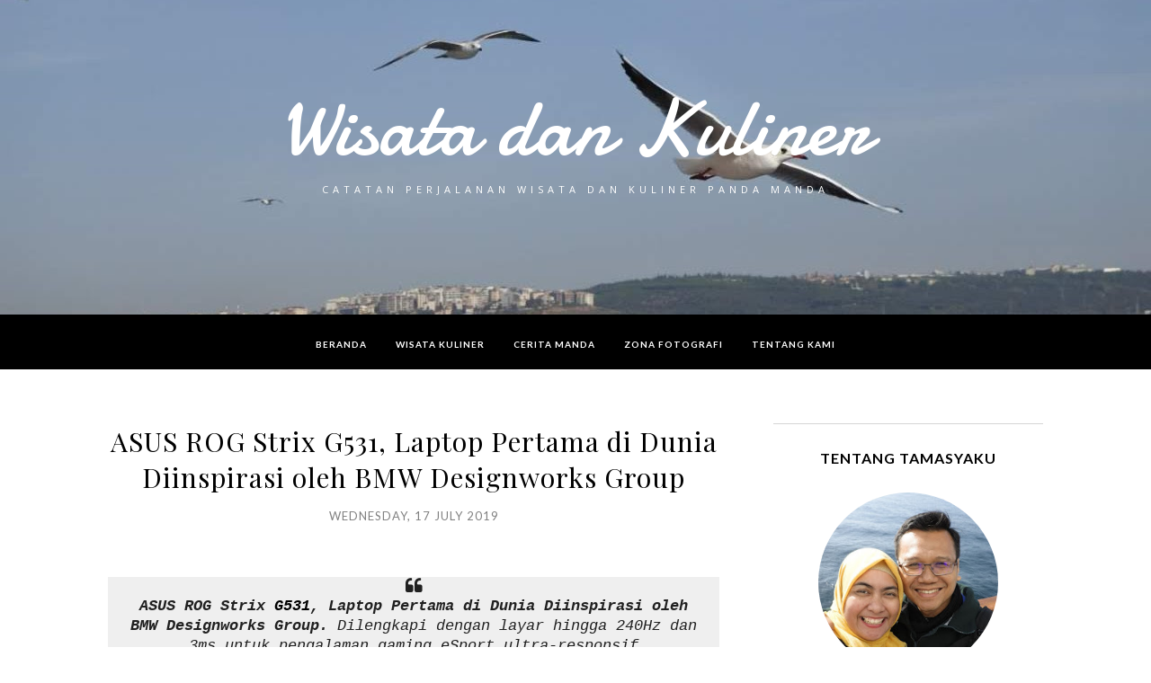

--- FILE ---
content_type: text/html; charset=utf-8
request_url: https://www.google.com/recaptcha/api2/aframe
body_size: 266
content:
<!DOCTYPE HTML><html><head><meta http-equiv="content-type" content="text/html; charset=UTF-8"></head><body><script nonce="oPiMJb_AQqETJt6XDoIYog">/** Anti-fraud and anti-abuse applications only. See google.com/recaptcha */ try{var clients={'sodar':'https://pagead2.googlesyndication.com/pagead/sodar?'};window.addEventListener("message",function(a){try{if(a.source===window.parent){var b=JSON.parse(a.data);var c=clients[b['id']];if(c){var d=document.createElement('img');d.src=c+b['params']+'&rc='+(localStorage.getItem("rc::a")?sessionStorage.getItem("rc::b"):"");window.document.body.appendChild(d);sessionStorage.setItem("rc::e",parseInt(sessionStorage.getItem("rc::e")||0)+1);localStorage.setItem("rc::h",'1770127936010');}}}catch(b){}});window.parent.postMessage("_grecaptcha_ready", "*");}catch(b){}</script></body></html>

--- FILE ---
content_type: text/javascript; charset=UTF-8
request_url: https://www.tamasyaku.com/feeds/posts/summary/?callback=jQuery1120033226718002586786_1770127932544&max-results=3&alt=json-in-script
body_size: 11814
content:
// API callback
jQuery1120033226718002586786_1770127932544({"version":"1.0","encoding":"UTF-8","feed":{"xmlns":"http://www.w3.org/2005/Atom","xmlns$openSearch":"http://a9.com/-/spec/opensearchrss/1.0/","xmlns$blogger":"http://schemas.google.com/blogger/2008","xmlns$georss":"http://www.georss.org/georss","xmlns$gd":"http://schemas.google.com/g/2005","xmlns$thr":"http://purl.org/syndication/thread/1.0","id":{"$t":"tag:blogger.com,1999:blog-822017085329166373"},"updated":{"$t":"2026-01-20T16:39:59.503+07:00"},"category":[{"term":"wisata kuliner"},{"term":"wisata"},{"term":"cerita manda"},{"term":"kuliner"},{"term":"wisata belanja"},{"term":"tips"},{"term":"wisata ilmu"},{"term":"liburan"},{"term":"review"},{"term":"objek wisata"},{"term":"job review"},{"term":"toko online"},{"term":"yogyakarta"},{"term":"wisata air"},{"term":"ASUS"},{"term":"belanja online"},{"term":"indonesia"},{"term":"wisata alam"},{"term":"content placement"},{"term":"info"},{"term":"blogger"},{"term":"hotel"},{"term":"smartphone"},{"term":"online shop"},{"term":"wisata pegunungan"},{"term":"tamasya"},{"term":"teknologi"},{"term":"akomodasi"},{"term":"fotografi"},{"term":"wisata pantai"},{"term":"dapur manda"},{"term":"techno"},{"term":"online"},{"term":"jalan-jalan"},{"term":"traveling"},{"term":"gadget"},{"term":"wisata budaya"},{"term":"wisata techno"},{"term":"masakan indonesia"},{"term":"wisata luar negeri"},{"term":"kesehatan"},{"term":"wisata teknologi"},{"term":"wisata sejarah"},{"term":"resep mudah"},{"term":"staycation"},{"term":"informasi"},{"term":"jogja"},{"term":"wisata jogja"},{"term":"wisata tekno"},{"term":"kamera"},{"term":"keluarga"},{"term":"obyek wisata"},{"term":"BLUS"},{"term":"review hotel"},{"term":"sehat"},{"term":"cerita wisata"},{"term":"family"},{"term":"kuliner jogja"},{"term":"manda"},{"term":"masakan"},{"term":"bali"},{"term":"cemilan"},{"term":"holiday"},{"term":"jogjakarta"},{"term":"liburan keluarga"},{"term":"pantai"},{"term":"penginapan"},{"term":"Zenfone"},{"term":"cerita"},{"term":"lifestyle"},{"term":"online shopping"},{"term":"promo"},{"term":"resep"},{"term":"tempat wisata"},{"term":"wisata religi"},{"term":"fashion"},{"term":"healthy"},{"term":"manda panda"},{"term":"oleh-oleh"},{"term":"traveler"},{"term":"traveloka"},{"term":"wisata modern"},{"term":"aplikasi"},{"term":"laptop"},{"term":"restoran"},{"term":"tradisional"},{"term":"belanja"},{"term":"blog competition"},{"term":"cafe"},{"term":"lebaran"},{"term":"lomba blog"},{"term":"minuman"},{"term":"photography"},{"term":"tamasyaku"},{"term":"tempat makan"},{"term":"wisata keluarga"},{"term":"wisata laut"},{"term":"wisata sehat"},{"term":"bukalapak"},{"term":"content placemenet"},{"term":"gunung kidul"},{"term":"info kesehatan"},{"term":"keliling jogja"},{"term":"pemandangan"},{"term":"sahabat"},{"term":"seafood"},{"term":"shopping"},{"term":"silaturahmi"},{"term":"singapore"},{"term":"tips liburan"},{"term":"weekend"},{"term":"wisata info"},{"term":"ASUS OLED"},{"term":"Blogger ASUS"},{"term":"MANFAAT"},{"term":"booking"},{"term":"catatan manda"},{"term":"foto"},{"term":"hijab"},{"term":"ilmu"},{"term":"info gadget"},{"term":"info techno"},{"term":"keuangan"},{"term":"laut"},{"term":"lomba"},{"term":"luar negeri"},{"term":"makan di jogja"},{"term":"museum"},{"term":"pegunungan"},{"term":"sarapan"},{"term":"tokopedia"},{"term":"ulang tahun"},{"term":"villa"},{"term":"wisata candi"},{"term":"wisata dapur manda"},{"term":"wisata hotel"},{"term":"wisata petualang"},{"term":"akhir pekan"},{"term":"aksesoris"},{"term":"android"},{"term":"bisnis"},{"term":"cerita liburan"},{"term":"couple traveler"},{"term":"culinary"},{"term":"eropa"},{"term":"event"},{"term":"honeymoon"},{"term":"hotel di jogja"},{"term":"hotel murah"},{"term":"info sehat"},{"term":"info teknologi"},{"term":"jalan jalan"},{"term":"makan"},{"term":"makan siang"},{"term":"nasi"},{"term":"pasir putih"},{"term":"persahabatan"},{"term":"piknik"},{"term":"rumah tangga"},{"term":"sayuran"},{"term":"selfie"},{"term":"tekno"},{"term":"tiket pesawat"},{"term":"tips wisata"},{"term":"travel blogger"},{"term":"vacation"},{"term":"wisata dapur"},{"term":"wisata edukasi"},{"term":"wisata kota"},{"term":"Chinese Culinary"},{"term":"VivoBook"},{"term":"alasan"},{"term":"angkringan"},{"term":"asuransi"},{"term":"bahagia"},{"term":"beauty"},{"term":"brand"},{"term":"catatan perjalanan"},{"term":"dapur"},{"term":"ibadah"},{"term":"ikan"},{"term":"jakarta"},{"term":"jawa tengah"},{"term":"komunitas"},{"term":"launching"},{"term":"mahasiswa"},{"term":"makan jogja"},{"term":"makanan indonesia"},{"term":"mall"},{"term":"masakan laut"},{"term":"mudik"},{"term":"murah"},{"term":"nongkrong"},{"term":"notebook"},{"term":"pengalaman"},{"term":"perawatan"},{"term":"perjalanan"},{"term":"pesan hotel"},{"term":"pizza"},{"term":"rafisqy"},{"term":"rekreasi"},{"term":"resep sederhana"},{"term":"resort"},{"term":"rumah"},{"term":"rumah makan"},{"term":"semarang"},{"term":"sunset"},{"term":"udang"},{"term":"update"},{"term":"voucher"},{"term":"wisata gunung"},{"term":"wisata ibadah"},{"term":"wisata olahraga"},{"term":"ASUS ROG"},{"term":"Built For Photography"},{"term":"Laptop ASUS"},{"term":"ODOP"},{"term":"Paris"},{"term":"ROG"},{"term":"Solo"},{"term":"ZenFone Max Pro M2"},{"term":"air terjun"},{"term":"apartemen"},{"term":"ayam"},{"term":"bakso"},{"term":"bandung"},{"term":"buka puasa"},{"term":"catatan"},{"term":"cumi"},{"term":"daging"},{"term":"e-commerce"},{"term":"edukasi"},{"term":"enak"},{"term":"family time"},{"term":"family trip"},{"term":"film"},{"term":"friends"},{"term":"gelato"},{"term":"gunung berapi"},{"term":"happy family"},{"term":"healthy beauty"},{"term":"herbadrink"},{"term":"hobi"},{"term":"hujan"},{"term":"ikan bakar"},{"term":"iklan"},{"term":"info jogja"},{"term":"info wisata"},{"term":"internet"},{"term":"jepretan"},{"term":"kenangan"},{"term":"kepiting"},{"term":"kepiting asam manis"},{"term":"kereta api"},{"term":"kotabaru"},{"term":"kudapan"},{"term":"kuliner jepang"},{"term":"lingkungan"},{"term":"makan malam"},{"term":"makanan khas"},{"term":"marketplace"},{"term":"masakan asia"},{"term":"masakan jawa"},{"term":"matahari"},{"term":"mie"},{"term":"ngebolang"},{"term":"ombak"},{"term":"onjek wisata"},{"term":"panda"},{"term":"parenting"},{"term":"pasta"},{"term":"pekalongan"},{"term":"permainan air"},{"term":"pernikahan"},{"term":"profil"},{"term":"promo gopay"},{"term":"pulau bali"},{"term":"pusat oleh-oleh"},{"term":"rekomendasi"},{"term":"restaurant"},{"term":"review gadget"},{"term":"roti tawar"},{"term":"satwa"},{"term":"sepatu"},{"term":"sikunir"},{"term":"sponsored post"},{"term":"steak"},{"term":"susu"},{"term":"taman"},{"term":"techno. teknologi"},{"term":"teman"},{"term":"tiket"},{"term":"tiket murah"},{"term":"tips sehat"},{"term":"tradisi"},{"term":"umroh"},{"term":"universitas kehidupan"},{"term":"vegetarian"},{"term":"website"},{"term":"wedding"},{"term":"wisata bandung"},{"term":"wisata belajar"},{"term":"wisata cinema"},{"term":"wisata fotografi"},{"term":"wisata indonesia"},{"term":"workshop"},{"term":"writing competition"},{"term":"#uninstallkhawatir"},{"term":"BARDI Smart Home"},{"term":"Belanda"},{"term":"Belitung"},{"term":"CSR"},{"term":"GOJEK"},{"term":"GoFood"},{"term":"KEB"},{"term":"Pandemi Corona"},{"term":"Perancis"},{"term":"UGM"},{"term":"ZenFone Max Pro M1"},{"term":"aachen"},{"term":"abroad"},{"term":"adat yogya"},{"term":"air"},{"term":"air asia"},{"term":"alat dapur"},{"term":"alat musik"},{"term":"alat pembayaran"},{"term":"anak kost"},{"term":"anak muda"},{"term":"aplikasi GOJEK"},{"term":"arisan ilmu"},{"term":"ayam kampung"},{"term":"backpacker"},{"term":"bakpia jogja"},{"term":"balita"},{"term":"basah"},{"term":"batik"},{"term":"batu karang"},{"term":"bekal"},{"term":"berenang"},{"term":"berita"},{"term":"berkarya"},{"term":"bermalam"},{"term":"blog"},{"term":"booking online"},{"term":"brand ASUS"},{"term":"bukit"},{"term":"bulan madu"},{"term":"bumbu"},{"term":"cake"},{"term":"candi"},{"term":"candi plaosan"},{"term":"cantik"},{"term":"cerita manda panda"},{"term":"chinese food"},{"term":"coklat"},{"term":"collab Blog"},{"term":"cookies"},{"term":"desa wisata"},{"term":"dirumahaja"},{"term":"diskon"},{"term":"domain"},{"term":"erupsi"},{"term":"es krim"},{"term":"food"},{"term":"food blogger"},{"term":"gamers"},{"term":"gaming"},{"term":"garuda indonesia"},{"term":"google"},{"term":"gopay"},{"term":"gua"},{"term":"gubug"},{"term":"gunung"},{"term":"handphone"},{"term":"harbolnas"},{"term":"harga laptop"},{"term":"harga mahasiswa"},{"term":"harga terbaik"},{"term":"home"},{"term":"hosting"},{"term":"hotel di bandung"},{"term":"hunian"},{"term":"ide"},{"term":"indonesia timur"},{"term":"info laptop"},{"term":"jalur darat"},{"term":"jamur"},{"term":"jepretan lensa"},{"term":"jilbab"},{"term":"jogja food"},{"term":"juice"},{"term":"kambing"},{"term":"kamera smartphone"},{"term":"kedai"},{"term":"kendaraan"},{"term":"kerajinan tangan"},{"term":"ketupat"},{"term":"khas Yogyakarta"},{"term":"kopi"},{"term":"kota"},{"term":"kota tua"},{"term":"kue"},{"term":"kuliner asia"},{"term":"kuliner dapur manda"},{"term":"kuliner halal"},{"term":"kuliner khas"},{"term":"kuliner sehat"},{"term":"kuliner solo"},{"term":"laguna"},{"term":"layar OLED"},{"term":"lensa"},{"term":"lensa kamera"},{"term":"libura"},{"term":"liburan nyaman"},{"term":"lombok"},{"term":"lontong opor"},{"term":"lumpia"},{"term":"madinah"},{"term":"makan enak"},{"term":"makanan"},{"term":"malaysia"},{"term":"manda's photography"},{"term":"masakan italia"},{"term":"masakan sederhana"},{"term":"masjid"},{"term":"mataharimall"},{"term":"memasak"},{"term":"minuman hangat"},{"term":"monjali"},{"term":"monumen"},{"term":"narsis"},{"term":"nasi ayam"},{"term":"natural"},{"term":"nostalgia"},{"term":"nyaman"},{"term":"obat"},{"term":"objek foto"},{"term":"olahraga"},{"term":"oleh-oleh khas"},{"term":"online booking"},{"term":"orang tua"},{"term":"oregano"},{"term":"oriflame"},{"term":"pakaian"},{"term":"paket data"},{"term":"pancake"},{"term":"pandemi"},{"term":"peduli lingkungan"},{"term":"pempek"},{"term":"perahu"},{"term":"perlengkapan"},{"term":"perumahan"},{"term":"pesan tiket"},{"term":"pesawat"},{"term":"pesona indonesia"},{"term":"pokemon GO"},{"term":"powerbank"},{"term":"promosi"},{"term":"properti"},{"term":"pulau"},{"term":"ramadhan"},{"term":"relax"},{"term":"rempah"},{"term":"renang"},{"term":"rental mobil"},{"term":"resep enak"},{"term":"resep manda"},{"term":"resepsi"},{"term":"review produk"},{"term":"romantic staycation"},{"term":"roti"},{"term":"salad"},{"term":"sapo"},{"term":"sate"},{"term":"sawah"},{"term":"segar"},{"term":"sejarah"},{"term":"sewa mobil"},{"term":"sharing"},{"term":"smart home"},{"term":"soto"},{"term":"spaghetti"},{"term":"sport"},{"term":"spot foto"},{"term":"syukur"},{"term":"teh"},{"term":"teh tarik"},{"term":"tempat menarik"},{"term":"tempat nongkrong"},{"term":"tiket online"},{"term":"tips cantik"},{"term":"tips traveling"},{"term":"tokoh"},{"term":"topi"},{"term":"travelling"},{"term":"traveloka paylater"},{"term":"trip"},{"term":"unik"},{"term":"wedding organizer."},{"term":"wisata Eropa"},{"term":"wisata cantik"},{"term":"wisata dalam negri"},{"term":"wisata darat"},{"term":"wisata edukatif"},{"term":"wisata hemat"},{"term":"wisata hits"},{"term":"wisata kekinian"},{"term":"wisata lokal"},{"term":"wisata malang"},{"term":"wisata murah"},{"term":"wisata techno. teknologi"},{"term":"wisata tradisi"},{"term":"wisata."},{"term":"work at home"},{"term":"wsiata alam"},{"term":"xperia"},{"term":"zalora"},{"term":"zenbook"},{"term":"zenpower"},{"term":"#MajuTanpaBatas"},{"term":"#XperienceSeru"},{"term":". lombok"},{"term":".BLUS"},{"term":"AC"},{"term":"ASTRA"},{"term":"ASUS Indonesia"},{"term":"ASUS ROG Phone"},{"term":"AYOPOP"},{"term":"All You Can Eat Purwokerto"},{"term":"Asian Games 2018"},{"term":"BARDI"},{"term":"BINUS"},{"term":"BITS"},{"term":"BUTUH"},{"term":"Bahagia bersama Keluarga"},{"term":"Bahagia bersama Sahabat"},{"term":"Berbagi Bahagia Bersama TabloidNova.com"},{"term":"Berbagi Kebahagiaan"},{"term":"CCTV"},{"term":"DLSR"},{"term":"EXCEL 2007"},{"term":"Eiffel"},{"term":"Food Enthusiasts"},{"term":"Foodies Jogja"},{"term":"GO-LIFE"},{"term":"GO-MASSAGE"},{"term":"GoSend"},{"term":"Gong Yoo"},{"term":"Google Play"},{"term":"GyudaQ Japanese BBQ"},{"term":"Harga GyudaQ"},{"term":"Hong Kong"},{"term":"IP Cam"},{"term":"IR Remote"},{"term":"IWIC"},{"term":"Info Otomotif"},{"term":"Inspirasi Kebahagiaan"},{"term":"JEC"},{"term":"Jazz Gunung Bromo"},{"term":"Jogjaku"},{"term":"K24Klik"},{"term":"KTA"},{"term":"Kontes SEO"},{"term":"MANFAAT."},{"term":"Mobil Bekas"},{"term":"Mobil Pribadi"},{"term":"Notre Dame"},{"term":"Nusa Dua"},{"term":"O2SN 2018"},{"term":"OOTD"},{"term":"Otomotif"},{"term":"PCFJogja"},{"term":"PR ASUS"},{"term":"Papua Hijau"},{"term":"Papua Indonesia"},{"term":"Profesional Gamers"},{"term":"Progo Rafting"},{"term":"Progo Xventours"},{"term":"Pucuk Coolinary Festival"},{"term":"RIDISTA"},{"term":"ROG Phone 5"},{"term":"ROG Phone 6"},{"term":"ROG Phone II"},{"term":"ROG. BLUS. wisata techno"},{"term":"SATU INDONESIA"},{"term":"SEO"},{"term":"SIM"},{"term":"SMA"},{"term":"Smartphone Gamers"},{"term":"Sungai progo"},{"term":"TRAC To Go"},{"term":"TSP"},{"term":"Teh Pucuk Harum"},{"term":"Turkeys Culinary"},{"term":"Turki"},{"term":"UFO"},{"term":"Wisata Bromo terpopuler"},{"term":"Wisata pantai. wisata air"},{"term":"Xperience"},{"term":"ZENRooms"},{"term":"ZenFans"},{"term":"ZenFone 3"},{"term":"ZenFone 6"},{"term":"ZenFone4"},{"term":"abu vulkanik"},{"term":"acne cure"},{"term":"active moms"},{"term":"adopsi hutan"},{"term":"advertisement"},{"term":"aedes aegypti"},{"term":"agoda"},{"term":"air mata kucing"},{"term":"airy rooms"},{"term":"ajang"},{"term":"akhir minggu"},{"term":"aktivitas"},{"term":"alami"},{"term":"alergi makanan"},{"term":"all out"},{"term":"all you can eat."},{"term":"allure"},{"term":"alor"},{"term":"amalan"},{"term":"aman"},{"term":"ambarrukmo"},{"term":"ambarukmo"},{"term":"amplaz"},{"term":"anak"},{"term":"anak laki-laki"},{"term":"aneka satwa"},{"term":"angle"},{"term":"anlene"},{"term":"anniversary"},{"term":"anti gagal"},{"term":"aplikasi kesehatan"},{"term":"aplikasi mobile"},{"term":"aplikasi online"},{"term":"aplikasi rental mobil"},{"term":"app store"},{"term":"appartment"},{"term":"apung"},{"term":"arisan"},{"term":"artikel"},{"term":"arung jeram"},{"term":"asian cuisine"},{"term":"asuransi kesehatan"},{"term":"asuransi penyakit kritis"},{"term":"aturan"},{"term":"ayam bakar"},{"term":"ayam panggang"},{"term":"ayam penyet"},{"term":"ayam suroboyo"},{"term":"azalea"},{"term":"b elanja"},{"term":"baby"},{"term":"bahan"},{"term":"bahari"},{"term":"baju koko"},{"term":"baju renang"},{"term":"bakmi"},{"term":"bakpia"},{"term":"bakpia pathok"},{"term":"bakso Bonanza."},{"term":"bantuan"},{"term":"batu akik"},{"term":"batu caves"},{"term":"bayi"},{"term":"bebek peking"},{"term":"becak"},{"term":"beef bowl"},{"term":"behind the scene"},{"term":"bekal liburan"},{"term":"bekerja dan liburan"},{"term":"bekerja."},{"term":"belaja"},{"term":"belajar"},{"term":"belajar SEO"},{"term":"belanja oleh-oleh."},{"term":"belanja."},{"term":"belerang"},{"term":"beli domain"},{"term":"bencana"},{"term":"bendi"},{"term":"bento"},{"term":"berbagi"},{"term":"berita terkini"},{"term":"berkah ngeblog"},{"term":"berkebun"},{"term":"bermanfaat"},{"term":"bersih pantai"},{"term":"best deal"},{"term":"best price"},{"term":"bhumi merapi"},{"term":"bidikan"},{"term":"birthday"},{"term":"bisnis furniture"},{"term":"bisnis tour"},{"term":"bisnis travel"},{"term":"blanja"},{"term":"blender"},{"term":"blog challenge"},{"term":"blogger perempuan"},{"term":"blogger."},{"term":"blogpost"},{"term":"bodycare"},{"term":"bogor"},{"term":"borobudur"},{"term":"borobudur bnb"},{"term":"boy"},{"term":"brand."},{"term":"bridal"},{"term":"brokoli"},{"term":"brongkos"},{"term":"buah alpukat"},{"term":"buah tropis"},{"term":"budaya"},{"term":"budget"},{"term":"bugis street"},{"term":"buka puasa bersama"},{"term":"bukalapak. tiket pesawat promo."},{"term":"bukit bintang"},{"term":"bukit pathuk"},{"term":"bukit teletubbies"},{"term":"bulan Ramadhan"},{"term":"bunga"},{"term":"bunge jumping"},{"term":"burung"},{"term":"ca kailan"},{"term":"cabe"},{"term":"cafe gelato"},{"term":"cagar budaya"},{"term":"cakes"},{"term":"camera"},{"term":"camilan"},{"term":"candi boko"},{"term":"candi borobudur"},{"term":"cap jay"},{"term":"cara"},{"term":"catur weda"},{"term":"cek pulsa"},{"term":"cerita asuransi"},{"term":"cerita di Paris"},{"term":"cerita ke singapore"},{"term":"cerita manda."},{"term":"cerita manda. ibadah umroh"},{"term":"cerita pengalaman"},{"term":"ceritaku"},{"term":"cermati"},{"term":"cetakan bento"},{"term":"charger"},{"term":"cheese cake"},{"term":"chef"},{"term":"cimory"},{"term":"cinderamata"},{"term":"clarke quay"},{"term":"coffee"},{"term":"content"},{"term":"content creator"},{"term":"cooking"},{"term":"corona"},{"term":"cottage"},{"term":"couple traveler."},{"term":"coworking space"},{"term":"cuko"},{"term":"cushy cake"},{"term":"customer service"},{"term":"dafam"},{"term":"daftar harga"},{"term":"daftar menu"},{"term":"danau"},{"term":"danone"},{"term":"dapur rahasia"},{"term":"dapurm"},{"term":"dataran tinggi"},{"term":"delivery order"},{"term":"delman"},{"term":"demam berdarah"},{"term":"dengue"},{"term":"desa"},{"term":"desa sembungan"},{"term":"desa tertinggi"},{"term":"desain kaos"},{"term":"dessert"},{"term":"detikcom"},{"term":"di rumah"},{"term":"di rumah aja"},{"term":"diabetes"},{"term":"dieng"},{"term":"dieng culture festival"},{"term":"digital era"},{"term":"discount code"},{"term":"diskon wisata"},{"term":"diskusi"},{"term":"doa"},{"term":"dodol dawet"},{"term":"dokter online"},{"term":"download"},{"term":"drama"},{"term":"ducktours"},{"term":"dulang pungkasan"},{"term":"dunia maya"},{"term":"durian"},{"term":"e-money"},{"term":"ebanking"},{"term":"ekonomi"},{"term":"eksekutif"},{"term":"eksotis"},{"term":"eliminate dengue project"},{"term":"emak"},{"term":"emas"},{"term":"erha ultimate"},{"term":"es"},{"term":"es buah"},{"term":"es sekoteng"},{"term":"es tebu"},{"term":"event asus"},{"term":"event blogger"},{"term":"event kuliner"},{"term":"event."},{"term":"excursion honeymoon"},{"term":"expedia"},{"term":"experience"},{"term":"familiy vacation"},{"term":"family resto"},{"term":"family."},{"term":"fashion show"},{"term":"fasilitas"},{"term":"fast food"},{"term":"fenomenal"},{"term":"finance"},{"term":"flashpacker"},{"term":"flashsale"},{"term":"food expo"},{"term":"food photography"},{"term":"foodcourt"},{"term":"foodpanda"},{"term":"fotograhi"},{"term":"fruits"},{"term":"fun"},{"term":"gadget terbaru"},{"term":"gagal"},{"term":"gallery"},{"term":"game pokomen"},{"term":"gamis"},{"term":"gandjel rel"},{"term":"garang asem"},{"term":"garden"},{"term":"gaya hidup"},{"term":"genset perusahaan"},{"term":"genting"},{"term":"genting highland"},{"term":"gift"},{"term":"gili"},{"term":"gili ketapang"},{"term":"gizi"},{"term":"golden sunrise"},{"term":"gowork"},{"term":"grabag"},{"term":"grand launching"},{"term":"grand zuri"},{"term":"green"},{"term":"griya persada"},{"term":"gudeg"},{"term":"guest house Bandung"},{"term":"gula"},{"term":"gulai"},{"term":"gumuk pasir"},{"term":"gunung api"},{"term":"gunung merapi"},{"term":"gunung penanjakan"},{"term":"gurameh"},{"term":"gurih"},{"term":"gyukatsu"},{"term":"halal expo"},{"term":"halodoc"},{"term":"hamba"},{"term":"hand phone"},{"term":"happy"},{"term":"harga laptop."},{"term":"hari bahagia."},{"term":"hari hutan"},{"term":"hari hutan indonesia"},{"term":"hawa pegunungan"},{"term":"header"},{"term":"helm"},{"term":"hemat"},{"term":"hemat BBM"},{"term":"herbal"},{"term":"herbalovers"},{"term":"hiburan"},{"term":"hidup sehat"},{"term":"hijabenka"},{"term":"hijau"},{"term":"hiking"},{"term":"hikmah"},{"term":"hobby"},{"term":"hoka hoka bento"},{"term":"hokben"},{"term":"holidat"},{"term":"hostinger"},{"term":"hot deal"},{"term":"hotel berbintang"},{"term":"hotel budget"},{"term":"hotel di purwokerto"},{"term":"hotel di solo"},{"term":"hotel magelang"},{"term":"hotel terdekat"},{"term":"hukum"},{"term":"hutan"},{"term":"hutan pinus"},{"term":"ibadah umroh"},{"term":"ibu hamil"},{"term":"ibu rumah tangga"},{"term":"ice cream"},{"term":"ide bisnis"},{"term":"ide menulis"},{"term":"idfb"},{"term":"idwebhost"},{"term":"iedul fitri"},{"term":"ifo"},{"term":"iftar"},{"term":"ijab qobul. ijab islam"},{"term":"impian"},{"term":"indihome"},{"term":"indonesia food"},{"term":"indonesia."},{"term":"indosat"},{"term":"info coworking space"},{"term":"info genset"},{"term":"info hotel"},{"term":"info kuliner"},{"term":"info lokasi"},{"term":"info properti"},{"term":"info rumah"},{"term":"info travel"},{"term":"info update"},{"term":"info wahana"},{"term":"info. fotografi"},{"term":"informasi asuransi"},{"term":"informasi kesehatan"},{"term":"instagramable"},{"term":"intermezzo"},{"term":"investasi"},{"term":"invitation"},{"term":"istimewa"},{"term":"istri"},{"term":"jajan luar."},{"term":"jajanan khas"},{"term":"jalan darat"},{"term":"jalan sehat"},{"term":"jalur alternatif"},{"term":"jamu herbal"},{"term":"japanese food"},{"term":"javanese culinary"},{"term":"jawa  timur"},{"term":"jelajah nusantara"},{"term":"jelajah wisata"},{"term":"jerman"},{"term":"jilbab."},{"term":"job"},{"term":"job review."},{"term":"jogging"},{"term":"jogja barat"},{"term":"jogja city mall"},{"term":"jogja food halal"},{"term":"jogja halal food"},{"term":"jogja halal food expo"},{"term":"jogja istimewa"},{"term":"jogja scrummy"},{"term":"jpg"},{"term":"junk food"},{"term":"jus"},{"term":"kacamata"},{"term":"kado tahun baru"},{"term":"kain batik"},{"term":"kaki lima"},{"term":"kamar hotel"},{"term":"kaos"},{"term":"kaos bola"},{"term":"kapal"},{"term":"karakter"},{"term":"karang"},{"term":"kartini"},{"term":"kartu kredit"},{"term":"kartu seluler"},{"term":"katsu halal"},{"term":"kawah Bromo"},{"term":"kebab"},{"term":"kebaikan alami"},{"term":"kebersamaan"},{"term":"kebun binatang"},{"term":"kebun bunga"},{"term":"kebun teh"},{"term":"kecantikan"},{"term":"kegiatan sosial"},{"term":"kejadian"},{"term":"keliling"},{"term":"keliling jogja."},{"term":"keluaga"},{"term":"kembang tahu"},{"term":"kemeja"},{"term":"kemerdekaan"},{"term":"kentang"},{"term":"kenyamanan"},{"term":"kepala kakap"},{"term":"kepedulian sosial"},{"term":"kerajinan"},{"term":"kerang"},{"term":"kerete api"},{"term":"kerja sama"},{"term":"kerupuk"},{"term":"kesayangan"},{"term":"kesehatam investasi"},{"term":"kesenian"},{"term":"keukenhof"},{"term":"keuntungan"},{"term":"kewajiban"},{"term":"khas"},{"term":"kids"},{"term":"kimukatsu"},{"term":"komputer"},{"term":"komunitas foodies"},{"term":"kongkow"},{"term":"kopdar"},{"term":"kopdar."},{"term":"koper"},{"term":"korea"},{"term":"kosmetik"},{"term":"kota Paris"},{"term":"kota besar"},{"term":"kota malang"},{"term":"kota metropolitan"},{"term":"kotegede"},{"term":"kraton"},{"term":"kuah"},{"term":"kuala lumpur"},{"term":"kuda"},{"term":"kue artis"},{"term":"kue kering"},{"term":"kuliah online"},{"term":"kuliner Jogja."},{"term":"kuliner allure"},{"term":"kuliner daerah"},{"term":"kuliner di jogja"},{"term":"kuliner kota"},{"term":"kuliner manda"},{"term":"kuliner pantai"},{"term":"kuliner purwokerto"},{"term":"kuliner rumahan"},{"term":"kuliner sunda"},{"term":"kulit cerah"},{"term":"kulit kerang"},{"term":"kulit sehat"},{"term":"kumpulan emak blogger"},{"term":"kuota"},{"term":"kupat tahu"},{"term":"kupon"},{"term":"kursus bahasa"},{"term":"lagu"},{"term":"lahar"},{"term":"lalapan"},{"term":"landing"},{"term":"laptop gaming"},{"term":"laptop. ASUS"},{"term":"laptop. zephyrus"},{"term":"launching smartphone"},{"term":"lazada"},{"term":"leebong"},{"term":"lempuyangan"},{"term":"levitasi"},{"term":"liburan Jogja"},{"term":"liburan ke Bandung"},{"term":"liburan ke Jogja"},{"term":"liburan ke jakarta"},{"term":"liburan ke pantai"},{"term":"liburan luar negeri"},{"term":"lidah"},{"term":"limitless gaming"},{"term":"live blogging"},{"term":"local guides"},{"term":"lomba ASTRA"},{"term":"lomba laptop"},{"term":"long weekend"},{"term":"lost in paris"},{"term":"lukisan"},{"term":"lulur"},{"term":"lunch"},{"term":"mading"},{"term":"maggo. review"},{"term":"mainan anak"},{"term":"mak nyuss"},{"term":"makan di mall"},{"term":"makan di solo"},{"term":"makan di transmart"},{"term":"makan jepang"},{"term":"makan makanan halal"},{"term":"makan murah"},{"term":"makanan jepang"},{"term":"malam hari"},{"term":"malang"},{"term":"malasya"},{"term":"malioboro"},{"term":"mall."},{"term":"manca negara"},{"term":"manfaat asuransi"},{"term":"manfaat buah"},{"term":"mang engking"},{"term":"mang uban. mang oeban. mak nyuss"},{"term":"mangunan"},{"term":"masa depan"},{"term":"masak bakso"},{"term":"masakan barat"},{"term":"masakan cina"},{"term":"masakan eropa"},{"term":"masakan jepang"},{"term":"masakan manda"},{"term":"masakan mudah"},{"term":"masakan nusantara"},{"term":"masakan rumahan"},{"term":"masakan tradisional"},{"term":"masakana barat"},{"term":"matahari mall"},{"term":"me time"},{"term":"medan"},{"term":"medisata"},{"term":"meja kantor"},{"term":"meja kerja"},{"term":"mekah"},{"term":"mekkah"},{"term":"meme"},{"term":"memory card."},{"term":"menara"},{"term":"menarik"},{"term":"mendung"},{"term":"menginap"},{"term":"mentari"},{"term":"menu berbuka."},{"term":"menu bukber"},{"term":"menu iftar"},{"term":"menu jawa"},{"term":"menu kambing"},{"term":"menu katsu"},{"term":"menu mahasiswa"},{"term":"menu malas"},{"term":"menulis"},{"term":"merapi"},{"term":"meriah"},{"term":"merlion"},{"term":"mesin cuci"},{"term":"mewah"},{"term":"mi instan istimewa"},{"term":"midodareni"},{"term":"mie aceh"},{"term":"mie ayam"},{"term":"mie bandung"},{"term":"mie ceker"},{"term":"mie instan"},{"term":"mie jakarta"},{"term":"mie jamur"},{"term":"mie nyemek"},{"term":"mie pangsit"},{"term":"mie spaghetti"},{"term":"minimal"},{"term":"minuman segar"},{"term":"mister aladin."},{"term":"mitologi"},{"term":"mobil"},{"term":"mobil idaman"},{"term":"mobil keluarga"},{"term":"mobile"},{"term":"moda transportasi"},{"term":"modal usaha"},{"term":"mom blogger"},{"term":"momen"},{"term":"moment"},{"term":"motivasi"},{"term":"movie"},{"term":"mudah"},{"term":"mukena"},{"term":"muntilan"},{"term":"musik"},{"term":"musim"},{"term":"musim hujan"},{"term":"musim penghujan"},{"term":"muslim"},{"term":"nasi goreng"},{"term":"nasi goreng."},{"term":"nasi hainam"},{"term":"nasi hainan"},{"term":"nasi kepal"},{"term":"nasi lemak"},{"term":"nasi merah"},{"term":"natural."},{"term":"nederland"},{"term":"news"},{"term":"niagahoster"},{"term":"njawani"},{"term":"nobar"},{"term":"nori"},{"term":"notebook gaming"},{"term":"nusantara"},{"term":"nusantara."},{"term":"obat online"},{"term":"obwis"},{"term":"obyek wisata."},{"term":"office"},{"term":"olah raga"},{"term":"olahan susu"},{"term":"olahraga air"},{"term":"oleh-oleh Jogja"},{"term":"olimpiade"},{"term":"onigiri"},{"term":"online food"},{"term":"online genset"},{"term":"online shop. market place"},{"term":"online shop. shopping"},{"term":"online shop. tips"},{"term":"online shop. toko online"},{"term":"online shop. wisata belanja"},{"term":"online shoping"},{"term":"open snap"},{"term":"outdoor"},{"term":"pacitan"},{"term":"packing"},{"term":"padang rumput savana"},{"term":"pahlawan"},{"term":"paket"},{"term":"paket data murah"},{"term":"paket data murah."},{"term":"paket murah"},{"term":"paket umroh"},{"term":"paket wisata"},{"term":"pameran 2019"},{"term":"panas"},{"term":"panggang"},{"term":"pantai."},{"term":"papua"},{"term":"pariwisata"},{"term":"parsley"},{"term":"pasar seni"},{"term":"pasca liburan"},{"term":"pashmina"},{"term":"pasir berbisik"},{"term":"pasir pantai"},{"term":"pattaya"},{"term":"paylater"},{"term":"payung"},{"term":"peatling"},{"term":"pedes"},{"term":"pegipegi"},{"term":"peluang usaha"},{"term":"pemancingan"},{"term":"pemandian"},{"term":"pembanding harga"},{"term":"pemenang"},{"term":"penawaran"},{"term":"pendidikan"},{"term":"penerbangan"},{"term":"pengalaman wisata"},{"term":"pengalmaan"},{"term":"pengantin perempuan"},{"term":"penghijauan"},{"term":"penginapan murah di Bandung"},{"term":"pengunungan"},{"term":"pensiun"},{"term":"pentas lumba-lumba"},{"term":"penting dibawa"},{"term":"perabot rumah"},{"term":"peralatan minimal"},{"term":"perawatan pria"},{"term":"perbukitan"},{"term":"perkampungan"},{"term":"perkap"},{"term":"pernak pernik"},{"term":"pernikahan adat jawa"},{"term":"pernikahan gaya yogyakarta"},{"term":"persiapan"},{"term":"persiapan liburan"},{"term":"pesan antar"},{"term":"pesan cinta"},{"term":"pesisir"},{"term":"pesta"},{"term":"pesta olahraga"},{"term":"pesta ulang tahun"},{"term":"petronas"},{"term":"petualang"},{"term":"petualangan"},{"term":"photo spot"},{"term":"pijat online"},{"term":"pijat panggilan"},{"term":"pilates"},{"term":"pisang."},{"term":"pisau"},{"term":"placement"},{"term":"playstore"},{"term":"plaza ambarrukmo"},{"term":"pohon cemara"},{"term":"polis"},{"term":"pot"},{"term":"power bank"},{"term":"power point"},{"term":"ppt"},{"term":"prambanan"},{"term":"pramex"},{"term":"preventif"},{"term":"prewedding"},{"term":"price"},{"term":"pricebook"},{"term":"print DTG"},{"term":"print kaos"},{"term":"print online"},{"term":"produk BARDI"},{"term":"produk lokal"},{"term":"produktif"},{"term":"program sosial"},{"term":"proklamasi"},{"term":"promo hotel"},{"term":"promo imlek"},{"term":"promo tiket"},{"term":"promo tiket hotel"},{"term":"property"},{"term":"prosesi panggih"},{"term":"prosesi panggih temanten"},{"term":"prosesi pernikahan"},{"term":"protein"},{"term":"psikologi"},{"term":"puasa"},{"term":"pulau dewata"},{"term":"pulau lombok"},{"term":"pulsa tri"},{"term":"puncak tertinggi"},{"term":"purwokerto"},{"term":"putri salju"},{"term":"qwords"},{"term":"racikan"},{"term":"rafting"},{"term":"rahasia cantik"},{"term":"ramadhan 1436H"},{"term":"ramah anak"},{"term":"ramah satwa"},{"term":"ramly"},{"term":"ratu boko"},{"term":"referensi"},{"term":"refresh"},{"term":"refreshing"},{"term":"refreshing."},{"term":"relaks"},{"term":"religi"},{"term":"rencana"},{"term":"reneng"},{"term":"resep anti gagal"},{"term":"resep bakso"},{"term":"resep cepat"},{"term":"resep daging"},{"term":"resep mie instant"},{"term":"resep minuman"},{"term":"resep minuman dingin"},{"term":"resep pemula"},{"term":"resep putri salju"},{"term":"resep sehat."},{"term":"resep unik"},{"term":"reservasi"},{"term":"resto"},{"term":"resto italia"},{"term":"resto katsu"},{"term":"restoran halal"},{"term":"review fil"},{"term":"rice bowl"},{"term":"ridista online"},{"term":"rilis"},{"term":"rindang"},{"term":"rindu umroh"},{"term":"roasted duck"},{"term":"rohani"},{"term":"romantis"},{"term":"ronde"},{"term":"rooftop"},{"term":"roti gambang"},{"term":"ruamh"},{"term":"ruamhan"},{"term":"ruler unit"},{"term":"rumah idaman."},{"term":"rumah nayaman"},{"term":"rumahan"},{"term":"russell hobbs"},{"term":"rutinitas"},{"term":"safety"},{"term":"sakit maag"},{"term":"salju"},{"term":"salmon"},{"term":"samrtphone gaming"},{"term":"sandwich"},{"term":"santai"},{"term":"santap siang"},{"term":"sapi"},{"term":"sari laut"},{"term":"sate sapi"},{"term":"sayang anak"},{"term":"sayuran hijau"},{"term":"scarlett whitening"},{"term":"scrummy"},{"term":"seger"},{"term":"sehat manda panda"},{"term":"sehatQ"},{"term":"selai coklat"},{"term":"selimut"},{"term":"senam"},{"term":"seni pahat"},{"term":"seputar indonesia"},{"term":"serat"},{"term":"seruling samudra"},{"term":"seserahan"},{"term":"sewa genset"},{"term":"sewa hosting"},{"term":"sewatama"},{"term":"shoping"},{"term":"siang hari"},{"term":"simbah"},{"term":"simpanan"},{"term":"singapura"},{"term":"siraman"},{"term":"sistem imun"},{"term":"skills"},{"term":"skuter"},{"term":"skyscanner"},{"term":"slili"},{"term":"smart bulb"},{"term":"smartphone gaming"},{"term":"smatphone photography"},{"term":"snack"},{"term":"snapdragon 660"},{"term":"snorkeling"},{"term":"sokusi genset"},{"term":"solusi online"},{"term":"sony"},{"term":"soragan castle"},{"term":"sore"},{"term":"sosialisasi"},{"term":"sosis"},{"term":"sosok"},{"term":"soto seger"},{"term":"sotopedia"},{"term":"souvenir"},{"term":"spa"},{"term":"spaghetty"},{"term":"speaker BITS"},{"term":"speaker bluetooth"},{"term":"speaker mini"},{"term":"speaker mini bits"},{"term":"spot"},{"term":"sri tanjung"},{"term":"stimuno"},{"term":"sumur gumuling"},{"term":"sun flower"},{"term":"sungai"},{"term":"sungkem"},{"term":"sungkeman"},{"term":"sunrise"},{"term":"sunshine"},{"term":"support online"},{"term":"suroboyo"},{"term":"suroboyoan"},{"term":"sushi"},{"term":"susu tulang"},{"term":"syariah"},{"term":"table manner"},{"term":"tahu telupat"},{"term":"tahun baru"},{"term":"takjil"},{"term":"taman air menari"},{"term":"taman bunga"},{"term":"taman burung"},{"term":"taman lampion"},{"term":"taman pelangi"},{"term":"taman pintar yogyakarta"},{"term":"taman sari"},{"term":"tamasya hati"},{"term":"tamasya sehat"},{"term":"tamasyaku. cerita"},{"term":"tanah air"},{"term":"tanpa daun"},{"term":"tanpa jaminan"},{"term":"tas"},{"term":"tas rajut"},{"term":"tea"},{"term":"teaser"},{"term":"tekko"},{"term":"tekko jogja city mall"},{"term":"teknik printing"},{"term":"telkom"},{"term":"telur"},{"term":"tema"},{"term":"teman."},{"term":"tempat hiburan"},{"term":"tempat liburan"},{"term":"tempat minum"},{"term":"tempat ngopi"},{"term":"tempat nongki"},{"term":"tempat pensil"},{"term":"tempat wisata."},{"term":"tengkleng"},{"term":"terapi"},{"term":"terong"},{"term":"tertib"},{"term":"tetangga"},{"term":"thailand"},{"term":"the harvest"},{"term":"the pop of yoga"},{"term":"tiket promo"},{"term":"tim PR"},{"term":"timbangan"},{"term":"tips anak"},{"term":"tips bisnis"},{"term":"tips ngeblog"},{"term":"tips ngopi"},{"term":"tips pandemi"},{"term":"tips smartphone"},{"term":"tips staycation"},{"term":"tips traveler"},{"term":"tiwul"},{"term":"toko"},{"term":"toko coklat"},{"term":"toko online. blogger"},{"term":"tokpedia"},{"term":"tokyo bowl"},{"term":"tol"},{"term":"tomyam"},{"term":"tongsis"},{"term":"toples"},{"term":"tour"},{"term":"tower"},{"term":"tracking"},{"term":"trans studio mini"},{"term":"transmart"},{"term":"transmart maguwo"},{"term":"transportasi"},{"term":"transportasi mudah"},{"term":"transportasi udara"},{"term":"travel"},{"term":"traveling aman"},{"term":"traveloka Xperience"},{"term":"traveloka eats"},{"term":"traveloka."},{"term":"treats"},{"term":"trik"},{"term":"tripod"},{"term":"tropicana slim"},{"term":"tuan rumah"},{"term":"tujuh belas"},{"term":"tulang"},{"term":"tulang sehat"},{"term":"tulisan wisata"},{"term":"tumisan"},{"term":"tumpeng"},{"term":"tupperware"},{"term":"turban"},{"term":"twister"},{"term":"uberMOTOR"},{"term":"ubud"},{"term":"udang bakar madu"},{"term":"ulasan"},{"term":"universitas"},{"term":"update berita"},{"term":"usaha"},{"term":"vacuum cleaner"},{"term":"varian rasa"},{"term":"video smartphone"},{"term":"vila"},{"term":"villa bandung"},{"term":"vlog"},{"term":"voucher diskon"},{"term":"waduk"},{"term":"wahana"},{"term":"wahana air"},{"term":"wahana bermain"},{"term":"wahana edukatif"},{"term":"wahana gratis"},{"term":"wali nikah"},{"term":"warung makan"},{"term":"waterfalls"},{"term":"waterpark"},{"term":"web hosting"},{"term":"wedhus gembel"},{"term":"wediombo"},{"term":"wefie"},{"term":"welldone"},{"term":"western food"},{"term":"wiasta alam"},{"term":"wiasta ilmu"},{"term":"wiata air"},{"term":"wiata pantai"},{"term":"wisam MM"},{"term":"wisata Bali"},{"term":"wisata Papua"},{"term":"wisata abroad"},{"term":"wisata adventure"},{"term":"wisata air panas"},{"term":"wisata akomodasi"},{"term":"wisata alama"},{"term":"wisata anak"},{"term":"wisata asia"},{"term":"wisata asri"},{"term":"wisata bantul"},{"term":"wisata batu"},{"term":"wisata belanja."},{"term":"wisata bersama orang tua"},{"term":"wisata bisnis"},{"term":"wisata bunga"},{"term":"wisata dan kuliner"},{"term":"wisata dieng"},{"term":"wisata fashion"},{"term":"wisata foto"},{"term":"wisata gaya"},{"term":"wisata gua"},{"term":"wisata halal"},{"term":"wisata hati"},{"term":"wisata hobi"},{"term":"wisata hutan"},{"term":"wisata ilmu."},{"term":"wisata inspirasi"},{"term":"wisata jakarta"},{"term":"wisata jepang"},{"term":"wisata ke Jogja"},{"term":"wisata ke Turki"},{"term":"wisata kehidupan"},{"term":"wisata kekinian di Jogja"},{"term":"wisata kesehatan"},{"term":"wisata kota."},{"term":"wisata luar kota"},{"term":"wisata luar negeri."},{"term":"wisata mall"},{"term":"wisata mata"},{"term":"wisata oleh-oleh"},{"term":"wisata online"},{"term":"wisata outdoor"},{"term":"wisata pemandangan"},{"term":"wisata perjalanan"},{"term":"wisata perjuangan"},{"term":"wisata persahabatan"},{"term":"wisata satwa"},{"term":"wisata seajrah"},{"term":"wisata sleman"},{"term":"wisata spiritual"},{"term":"wisatabelanja"},{"term":"wisaya kuliner"},{"term":"wista"},{"term":"wista foto"},{"term":"wista techno"},{"term":"wolbachia"},{"term":"wonderful indonesia"},{"term":"wonosobo"},{"term":"work"},{"term":"work @home"},{"term":"wsiata belanja"},{"term":"wsiata gunung"},{"term":"wsiata keluarga. tips"},{"term":"wsiata kuliner"},{"term":"wsiata pantai"},{"term":"yoga"},{"term":"yoga festival"},{"term":"yunani"},{"term":"zencreator"},{"term":"zenfinity"},{"term":"zenfone 4"},{"term":"zoo"}],"title":{"type":"text","$t":"Wisata dan Kuliner"},"subtitle":{"type":"html","$t":"Catatan Perjalanan Wisata dan Kuliner Panda Manda"},"link":[{"rel":"http://schemas.google.com/g/2005#feed","type":"application/atom+xml","href":"https:\/\/www.tamasyaku.com\/feeds\/posts\/summary"},{"rel":"self","type":"application/atom+xml","href":"https:\/\/www.blogger.com\/feeds\/822017085329166373\/posts\/summary?alt=json-in-script\u0026max-results=3"},{"rel":"alternate","type":"text/html","href":"https:\/\/www.tamasyaku.com\/"},{"rel":"hub","href":"http://pubsubhubbub.appspot.com/"},{"rel":"next","type":"application/atom+xml","href":"https:\/\/www.blogger.com\/feeds\/822017085329166373\/posts\/summary?alt=json-in-script\u0026start-index=4\u0026max-results=3"}],"author":[{"name":{"$t":"Ima Satrianto | www.tamasyaku.com"},"uri":{"$t":"http:\/\/www.blogger.com\/profile\/08584860585258105331"},"email":{"$t":"noreply@blogger.com"},"gd$image":{"rel":"http://schemas.google.com/g/2005#thumbnail","width":"32","height":"32","src":"\/\/blogger.googleusercontent.com\/img\/b\/R29vZ2xl\/AVvXsEgoyNVnr8w1Top0i2gwo6MQBq2gsWvk1lv-3oIekMUaU-vefBvVBhsTd50S0IcBwfDtStSvYvP5ENZEd0HRn9oPWG2zcfRsvIw-8ezc64VXL3ubh_obMVlNGbE-U1uYAQ\/s113\/%E2%80%AA%2B62+852-2807-3948%E2%80%AC+20190128_200829.jpg"}}],"generator":{"version":"7.00","uri":"http://www.blogger.com","$t":"Blogger"},"openSearch$totalResults":{"$t":"725"},"openSearch$startIndex":{"$t":"1"},"openSearch$itemsPerPage":{"$t":"3"},"entry":[{"id":{"$t":"tag:blogger.com,1999:blog-822017085329166373.post-1712835870472154054"},"published":{"$t":"2026-01-15T20:27:00.002+07:00"},"updated":{"$t":"2026-01-15T20:27:49.406+07:00"},"title":{"type":"text","$t":"Jogging Track Asyik di Bandung : Braga dan Gedung Sate (Gasibu)"},"summary":{"type":"text","$t":"Halooo semuanyaaaa, ga terasa ada long-weekend pertama di tahun 2026 ya! Saya masih ga kemana-mana nih, masih menikmati : fase menunggu adalah sebuah pekerjaan. Jadi udah ada rencana kemana di long-weekend kali ini? Barangkali sedang mlipir di Bandung, boleh lah ya Manda cerita sedikit pengalaman jogging tipis-tipis selama 2 hari bermalam di Bandung.Part 1. Jogging Track Braga, Menginap di Hotel "},"link":[{"rel":"replies","type":"application/atom+xml","href":"https:\/\/www.tamasyaku.com\/feeds\/1712835870472154054\/comments\/default","title":"Post Comments"},{"rel":"replies","type":"text/html","href":"https:\/\/www.tamasyaku.com\/2026\/01\/jogging-track-asyik-di-bandung-braga-gasibu.html#comment-form","title":"0 Comments"},{"rel":"edit","type":"application/atom+xml","href":"https:\/\/www.blogger.com\/feeds\/822017085329166373\/posts\/default\/1712835870472154054"},{"rel":"self","type":"application/atom+xml","href":"https:\/\/www.blogger.com\/feeds\/822017085329166373\/posts\/default\/1712835870472154054"},{"rel":"alternate","type":"text/html","href":"https:\/\/www.tamasyaku.com\/2026\/01\/jogging-track-asyik-di-bandung-braga-gasibu.html","title":"Jogging Track Asyik di Bandung : Braga dan Gedung Sate (Gasibu)"}],"author":[{"name":{"$t":"Ima Satrianto | www.tamasyaku.com"},"uri":{"$t":"http:\/\/www.blogger.com\/profile\/08584860585258105331"},"email":{"$t":"noreply@blogger.com"},"gd$image":{"rel":"http://schemas.google.com/g/2005#thumbnail","width":"32","height":"32","src":"\/\/blogger.googleusercontent.com\/img\/b\/R29vZ2xl\/AVvXsEgoyNVnr8w1Top0i2gwo6MQBq2gsWvk1lv-3oIekMUaU-vefBvVBhsTd50S0IcBwfDtStSvYvP5ENZEd0HRn9oPWG2zcfRsvIw-8ezc64VXL3ubh_obMVlNGbE-U1uYAQ\/s113\/%E2%80%AA%2B62+852-2807-3948%E2%80%AC+20190128_200829.jpg"}}],"media$thumbnail":{"xmlns$media":"http://search.yahoo.com/mrss/","url":"https:\/\/blogger.googleusercontent.com\/img\/b\/R29vZ2xl\/AVvXsEjxH0iin2n9tKpxlJBdHwoevUIyhwTHGO9DLz_ICRBC-WgmeHLA4uyRaqM2hKxNK-7F1A0jMqeARE7uXmeZyBhbszjysDQOWL63WzEr89wmTKFleCkg0pSm9sAKg2ws_JOBRuwqsq3QMswN6GMU9HCf0zFyuNHz5n65VAAZBGQtkg3uxmicxrfTbs4eLkGs\/s72-c\/IMG20250813162510.jpg","height":"72","width":"72"},"thr$total":{"$t":"0"}},{"id":{"$t":"tag:blogger.com,1999:blog-822017085329166373.post-4317400832083075522"},"published":{"$t":"2026-01-14T11:16:00.001+07:00"},"updated":{"$t":"2026-01-14T11:16:11.404+07:00"},"title":{"type":"text","$t":"Perjalanan Darat Jogja - Bandung, Enaknya Ngapain Aja?"},"summary":{"type":"text","$t":"Bismillah, doa pertama ketika hendak safar. Selain berdoa, menyiapkan mood dengan pakai baju couple\u0026nbsp;juga bikin semangat saat akan bepergian buat Manda Panda. Dan tentunya, menyiapkan kendaraan dalam kondisi baik, Manda biasanya cek dulu ke suzuki untuk servis ringan bilang kalau mau dipakai ke luar kota, lalu yang terpenting ganti wiper mengantisipasi kalau hujan, walaupun ini masih bulan "},"link":[{"rel":"replies","type":"application/atom+xml","href":"https:\/\/www.tamasyaku.com\/feeds\/4317400832083075522\/comments\/default","title":"Post Comments"},{"rel":"replies","type":"text/html","href":"https:\/\/www.tamasyaku.com\/2026\/01\/perjalanan-darat-jogja-bandung-lewat-tol-prambanan-cisumdawu.html#comment-form","title":"0 Comments"},{"rel":"edit","type":"application/atom+xml","href":"https:\/\/www.blogger.com\/feeds\/822017085329166373\/posts\/default\/4317400832083075522"},{"rel":"self","type":"application/atom+xml","href":"https:\/\/www.blogger.com\/feeds\/822017085329166373\/posts\/default\/4317400832083075522"},{"rel":"alternate","type":"text/html","href":"https:\/\/www.tamasyaku.com\/2026\/01\/perjalanan-darat-jogja-bandung-lewat-tol-prambanan-cisumdawu.html","title":"Perjalanan Darat Jogja - Bandung, Enaknya Ngapain Aja?"}],"author":[{"name":{"$t":"Ima Satrianto | www.tamasyaku.com"},"uri":{"$t":"http:\/\/www.blogger.com\/profile\/08584860585258105331"},"email":{"$t":"noreply@blogger.com"},"gd$image":{"rel":"http://schemas.google.com/g/2005#thumbnail","width":"32","height":"32","src":"\/\/blogger.googleusercontent.com\/img\/b\/R29vZ2xl\/AVvXsEgoyNVnr8w1Top0i2gwo6MQBq2gsWvk1lv-3oIekMUaU-vefBvVBhsTd50S0IcBwfDtStSvYvP5ENZEd0HRn9oPWG2zcfRsvIw-8ezc64VXL3ubh_obMVlNGbE-U1uYAQ\/s113\/%E2%80%AA%2B62+852-2807-3948%E2%80%AC+20190128_200829.jpg"}}],"media$thumbnail":{"xmlns$media":"http://search.yahoo.com/mrss/","url":"https:\/\/blogger.googleusercontent.com\/img\/b\/R29vZ2xl\/AVvXsEjbf2eX1VJsSiua-tuyY2lCbuuOi9efXCeJzKKTg8guZ6IEWRX2aKMTNKPPM5ArHvp0Pop_ORHOgR0oR3CeqUh1hLBdhQcVDJV5Jz17Xjb4sbhu044KsulJ3CgZot7rPsGRSXUEaH3kzMZRtRu5P9Xy7eQZpdtTWTu_dz5WnnpacSQ9lMfyhSgJGwWGwfEo\/s72-c\/IMG20250813064241.jpg","height":"72","width":"72"},"thr$total":{"$t":"0"}},{"id":{"$t":"tag:blogger.com,1999:blog-822017085329166373.post-9134800723153212754"},"published":{"$t":"2025-08-05T11:00:00.012+07:00"},"updated":{"$t":"2025-08-05T11:04:32.626+07:00"},"title":{"type":"text","$t":"Perjalanan Umroh Semi Mandiri 2025 : Memilih Biro Tour Umroh (part 1)"},"summary":{"type":"text","$t":"Alhamdulillah, alhamdulillah, alhamdulillah.Perjalanan umroh sebagai bentuk kesyukuran kami atas semua cerita di tahun 2024, Alloh ganti BERLIPAT dari air mata kesedihan menjadi air mata kebahagiaan. Allohumma baarik. Alloh Maha Baik. Perjalanan umroh kali ini sebenarnya sudah menjadi rencana Manda Panda untuk umroh Mandiri, sejak melihat banyak postingan yang bersliweran di instagram dan "},"link":[{"rel":"replies","type":"application/atom+xml","href":"https:\/\/www.tamasyaku.com\/feeds\/9134800723153212754\/comments\/default","title":"Post Comments"},{"rel":"replies","type":"text/html","href":"https:\/\/www.tamasyaku.com\/2025\/08\/perjalanan-umroh-semi-mandiri-2025-memilih-biro-tour-umroh.html#comment-form","title":"0 Comments"},{"rel":"edit","type":"application/atom+xml","href":"https:\/\/www.blogger.com\/feeds\/822017085329166373\/posts\/default\/9134800723153212754"},{"rel":"self","type":"application/atom+xml","href":"https:\/\/www.blogger.com\/feeds\/822017085329166373\/posts\/default\/9134800723153212754"},{"rel":"alternate","type":"text/html","href":"https:\/\/www.tamasyaku.com\/2025\/08\/perjalanan-umroh-semi-mandiri-2025-memilih-biro-tour-umroh.html","title":"Perjalanan Umroh Semi Mandiri 2025 : Memilih Biro Tour Umroh (part 1)"}],"author":[{"name":{"$t":"Ima Satrianto | www.tamasyaku.com"},"uri":{"$t":"http:\/\/www.blogger.com\/profile\/08584860585258105331"},"email":{"$t":"noreply@blogger.com"},"gd$image":{"rel":"http://schemas.google.com/g/2005#thumbnail","width":"32","height":"32","src":"\/\/blogger.googleusercontent.com\/img\/b\/R29vZ2xl\/AVvXsEgoyNVnr8w1Top0i2gwo6MQBq2gsWvk1lv-3oIekMUaU-vefBvVBhsTd50S0IcBwfDtStSvYvP5ENZEd0HRn9oPWG2zcfRsvIw-8ezc64VXL3ubh_obMVlNGbE-U1uYAQ\/s113\/%E2%80%AA%2B62+852-2807-3948%E2%80%AC+20190128_200829.jpg"}}],"media$thumbnail":{"xmlns$media":"http://search.yahoo.com/mrss/","url":"https:\/\/blogger.googleusercontent.com\/img\/b\/R29vZ2xl\/AVvXsEhcaAmYzStne13fGOCIRFKXAsqMvGi6SWiygPdU4QCy6XOutPjVSCVkvJkycwsycEQRKqfM_CdYvj11FwWxVgfvtuN83_dDTS4bhcnkdqUyAvajGB6sSN_C5ZIcYdXYBt9rYHfGaGeMLi6Lp94bS5t-tx4FcLijutYQuh0rQj46SRn3p9xZwFouv3xmuOqP\/s72-c\/UMROH%2045.jpg","height":"72","width":"72"},"thr$total":{"$t":"0"}}]}});